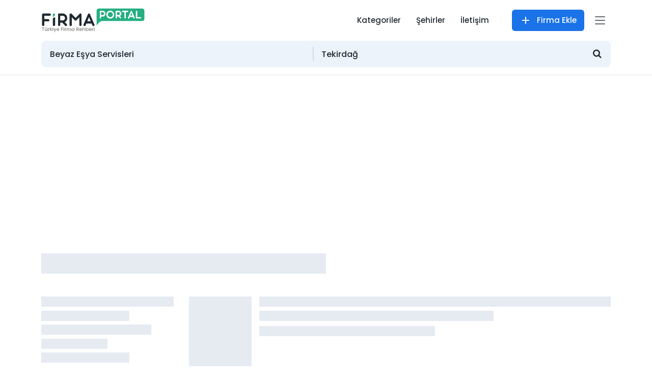

--- FILE ---
content_type: text/html; charset=UTF-8
request_url: https://www.firmaportal.com/beyaz-esya-servisleri/tekirdag
body_size: 2121
content:


<!doctype html><html lang="tr"><head> <meta charset="UTF-8"> <meta name="viewport" content="width=device-width, user-scalable=no, initial-scale=1.0, maximum-scale=1.0, minimum-scale=1.0"> <meta http-equiv="X-UA-Compatible" content="ie=edge"> <title>Tekirdağ Beyaz Eşya Servisleri</title> <meta name="title" content="Tekirdağ Beyaz Eşya Servisleri"> <meta name="description" content="Tekirdağ Beyaz Eşya Servisleri. Firma, işyeri ve işletmelerin adres, telefon, konum, harita ve iletişim bilgileri burada."> <link rel="canonical" href="https://www.firmaportal.com/beyaz-esya-servisleri/tekirdag" /><meta name="google" content="notranslate" /> <!-- Open Graph / Facebook --> <meta property="og:type" content="website"> <meta property="og:url" content="https://www.firmaportal.com/beyaz-esya-servisleri/tekirdag"> <meta property="og:title" content="Tekirdağ Beyaz Eşya Servisleri"> <meta property="og:description" content="Tekirdağ Beyaz Eşya Servisleri. Firma, işyeri ve işletmelerin adres, telefon, konum, harita ve iletişim bilgileri burada."> <meta property="og:image" content="https://www.firmaportal.com/assets/images/og-logo.jpg"> <!-- Twitter --> <meta property="twitter:card" content="summary_large_image"> <meta property="twitter:url" content="https://www.firmaportal.com/beyaz-esya-servisleri/tekirdag"> <meta property="twitter:title" content="Tekirdağ Beyaz Eşya Servisleri"> <meta property="twitter:description" content="Tekirdağ Beyaz Eşya Servisleri. Firma, işyeri ve işletmelerin adres, telefon, konum, harita ve iletişim bilgileri burada."> <meta property="twitter:image" content="https://www.firmaportal.com/assets/images/og-logo.jpg"> <link href="/uploads/cache/css/bundle_171562844c31747daa79ba08a9584724.css?1641156942" rel="stylesheet" type="text/css" media="all"> <link rel="apple-touch-icon" sizes="57x57" href="/assets/favicon/apple-icon-57x57.png"> <link rel="apple-touch-icon" sizes="60x60" href="/assets/favicon/apple-icon-60x60.png"> <link rel="apple-touch-icon" sizes="72x72" href="/assets/favicon/apple-icon-72x72.png"> <link rel="apple-touch-icon" sizes="76x76" href="/assets/favicon/apple-icon-76x76.png"> <link rel="apple-touch-icon" sizes="114x114" href="/assets/favicon/apple-icon-114x114.png"> <link rel="apple-touch-icon" sizes="120x120" href="/assets/favicon/apple-icon-120x120.png"> <link rel="apple-touch-icon" sizes="144x144" href="/assets/favicon/apple-icon-144x144.png"> <link rel="apple-touch-icon" sizes="152x152" href="/assets/favicon/apple-icon-152x152.png"> <link rel="apple-touch-icon" sizes="180x180" href="/assets/favicon/apple-icon-180x180.png"> <link rel="icon" type="image/png" sizes="192x192" href="/assets/favicon/android-icon-192x192.png"> <link rel="icon" type="image/png" sizes="32x32" href="/assets/favicon/favicon-32x32.png"> <link rel="icon" type="image/png" sizes="96x96" href="/assets/favicon/favicon-96x96.png"> <link rel="icon" type="image/png" sizes="16x16" href="/assets/favicon/favicon-16x16.png"> <link rel="manifest" href="/assets/favicon/manifest.json"> <meta name="msapplication-TileColor" content="#ffffff"> <meta name="msapplication-TileImage" content="/assets/favicon/ms-icon-144x144.png"> <meta name="theme-color" content="#ffffff"> <meta content="index, follow" name="robots" /> <meta property="og:locale" content="tr" /> <link rel="alternate" hreflang="tr" href="https://www.firmaportal.com/beyaz-esya-servisleri" /> <!-- Global site tag (gtag.js) - Google Analytics --><script async src="https://www.googletagmanager.com/gtag/js?id=UA-208557437-2"></script><script> window.dataLayer = window.dataLayer || []; function gtag(){dataLayer.push(arguments);} gtag('js', new Date()); gtag('config', 'UA-208557437-2');</script><script async src="https://pagead2.googlesyndication.com/pagead/js/adsbygoogle.js?client=ca-pub-4281319985778832" crossorigin="anonymous"></script></head><body><header> <div class="container"> <nav class="header-navbar"> <a class="logo logo-desktop" href="/"><img src="/assets/images/logo.svg" alt="Firma Portal Logo" width="204" height="50"></a> <a class="logo logo-mobile" href="/"><img src="/assets/images/logo-icon.svg" alt="Firma Portal Logo Icon" width="50" height="50"></a> <ul class="navbar-nav"> <li class="nav-desktop"><a href="/kategoriler">Kategoriler</a></li> <li class="nav-desktop"><a href="/sehirler">Şehirler</a></li> <li class="nav-desktop"><a href="/iletisim">İletişim</a></li> <li class="separator nav-desktop"></li> <li><a href="/firma-ekle" class="btn btn-primary btn-company-add"><i class="icon-add"></i> Firma Ekle</a></li> <li> <a href="javacript:void(0);" onclick="return false;" class="btn-side-menu"> <div> <span></span> <span></span> <span></span> </div> </a> </li> </ul> </nav> </div> <div class="side-menu"> <div class="side-menu-head"> <a class="logo" href="/"><img src="/assets/images/logo.svg" alt="Firma Portal Logo" width="122" height="30"></a> <a href="javacript:void(0);" class="btn btn-transparent side-menu-close"> <i class="icon-clear"></i> </a> </div> <div class="side-menu-body"> <ul> <li><a href="/">Ana Sayfa</a></li> <li><a href="/kategoriler">Kategoriler</a></li> <li><a href="/sehirler">Şehirler</a></li> <li><a href="/hakkimizda">Hakkımızda</a></li> <li><a href="/iletisim">İletişim</a></li> <li><a href="/aydinlatma-metni">Aydınlatma Metni</a></li> <li><a href="/gizlilik">Gizlilik</a></li> <li><a href="/cerez-politikasi">Çerez Politikası</a></li> <li><a href="/firma-ekle" class="btn btn-primary btn-company-add"><i class="icon-add"></i> Firma Ekle</a></li> </ul> </div> </div> <div class="container"><div class="searchbox"> <form action="" id="searchboxengine" class="searchbox-form searchboxengine" method="get"> <div class="searchbox-control"> <input class="form-control search-engine-input" placeholder="Firma adı veya kategori..." value="Beyaz Eşya Servisleri" name="SearchName" data-value="44347ffc15e95e7f3e1e5b60fd446a3e" data-searchtype="name" autocomplete="off"> </div> <div class="searchbox-control"> <input class="form-control search-engine-input" placeholder="Şehir, ilçe..." value="Tekirdağ" name="SearchLocation" data-value="8c1312c1303d97c5a027dfe2942711cd" data-searchtype="location" autocomplete="off"> </div> <div class="searchbox-btn clearfix"> <button class="btn btn-block btn-search loadingbtn"><i class="icon-search"></i></button> </div> </form> <div class="search-engine-container"></div></div></div></header><section class="company-wrapper" id="company-list" data-url="/beyaz-esya-servisleri/tekirdag" data-searchtype="company_category" data-searchquery="44347ffc15e95e7f3e1e5b60fd446a3e" data-page="1" data-city="59" data-county=""></section><footer> <div class="container"> <div class="row"> <div class="col-12"> <div class="footer-head text-center"> <a href="/"> <img src="/assets/images/logo.svg" alt="Firma Portal Logo" width="230" height="40"> </a> </div> <div class="footer-body"> <nav class="footer-nav"> <ul> <li><a href="/">Ana Sayfa</a></li> <li><a href="/kategoriler">Kategoriler</a></li> <li><a href="/sehirler">Şehirler</a></li> <li><a href="/hakkimizda">Hakkımızda</a></li> <li><a href="/iletisim">İletişim</a></li> <li><a href="/aydinlatma-metni">Aydınlatma Metni</a></li> <li><a href="/gizlilik">Gizlilik</a></li> <li><a href="/cerez-politikasi">Çerez Politikası</a></li> </ul> </nav> </div> </div> </div> </div></footer><script src="/uploads/cache/js/bundle_22fadd8e9d916da35b5ba801b307ac8d.js?1641156942"></script><script type="application/ld+json"> { "@context": "https://schema.org", "@type": "Organization", "url": "https://www.firmaportal.com/beyaz-esya-servisleri/tekirdag", "logo": "https://www.firmaportal.com/assets/images/logo-icon-firmaportal.png" }</script><script src="/assets/js/search-result.js" type="text/javascript"></script></body></html>

--- FILE ---
content_type: text/html; charset=utf-8
request_url: https://www.google.com/recaptcha/api2/aframe
body_size: 268
content:
<!DOCTYPE HTML><html><head><meta http-equiv="content-type" content="text/html; charset=UTF-8"></head><body><script nonce="Ay2D5ckzji6L1mEEVzzzUA">/** Anti-fraud and anti-abuse applications only. See google.com/recaptcha */ try{var clients={'sodar':'https://pagead2.googlesyndication.com/pagead/sodar?'};window.addEventListener("message",function(a){try{if(a.source===window.parent){var b=JSON.parse(a.data);var c=clients[b['id']];if(c){var d=document.createElement('img');d.src=c+b['params']+'&rc='+(localStorage.getItem("rc::a")?sessionStorage.getItem("rc::b"):"");window.document.body.appendChild(d);sessionStorage.setItem("rc::e",parseInt(sessionStorage.getItem("rc::e")||0)+1);localStorage.setItem("rc::h",'1769050441667');}}}catch(b){}});window.parent.postMessage("_grecaptcha_ready", "*");}catch(b){}</script></body></html>

--- FILE ---
content_type: application/javascript
request_url: https://www.firmaportal.com/assets/js/search-result.js
body_size: 1181
content:
var listLoadingBox = '<div class="company-list-loading">\n' +
    '    <div class="page-title">\n' +
    '        <div class="container">\n' +
    '            <div class="ph-item">\n' +
    '                <div class="ph-col-12">\n' +
    '                    <div class="ph-row">\n' +
    '                        <div class="ph-col-6 big" style="height: 40px;"></div>\n' +
    '                    </div>\n' +
    '                </div>\n' +
    '            </div>\n' +
    '        </div>\n' +
    '    </div>\n' +
    '    <div class="company-wrapper">\n' +
    '        <div class="container">\n' +
    '            <div class="company-row">\n' +
    '                <div class="company-side">\n' +
    '                    <div class="row">\n' +
    '                        <div class="sk-item-col">\n' +
    '                            <div class="ph-item">\n' +
    '                                <div class="ph-col-12">\n' +
    '                                    <div class="ph-row">\n' +
    '                                        <div class="ph-col-12 big"></div>\n' +
    '                                        <div class="ph-col-8 big"></div>\n' +
    '                                        <div class="ph-col-10 big"></div>\n' +
    '                                        <div class="ph-col-6 big"></div>\n' +
    '                                        <div class="ph-col-8 big"></div>\n' +
    '                                        <div class="ph-col-12 big"></div>\n' +
    '                                        <div class="ph-col-10 big"></div>\n' +
    '                                        <div class="ph-col-6 big"></div>\n' +
    '                                    </div>\n' +
    '                                </div>\n' +
    '                            </div>\n' +
    '                        </div>\n' +
    '                    </div>\n' +
    '                </div>\n' +
    '                <div class="company-list">\n' +
    '                    <div class="sk-item-row v-list">\n' +
    '                        <div class="sk-item-col">\n' +
    '                            <div class="ph-item">\n' +
    '                                <div class="ph-col-2 ph-sm-pic" style="padding-right: 15px; width: 135px !important;">\n' +
    '                                    <div class="ph-picture"></div>\n' +
    '                                </div>\n' +
    '                                <div>\n' +
    '                                    <div class="ph-row">\n' +
    '                                        <div class="ph-col-12 big"></div>\n' +
    '                                        <div class="ph-col-8 big"></div>\n' +
    '                                    </div>\n' +
    '                                    <div class="ph-row" style="padding-top: 10px;">\n' +
    '                                        <div class="ph-col-6 big"></div>\n' +
    '                                    </div>\n' +
    '                                </div>\n' +
    '                            </div>\n' +
    '                            <div class="ph-item">\n' +
    '                                <div class="ph-col-2 ph-sm-pic" style="padding-right: 15px; width: 135px !important;;">\n' +
    '                                    <div class="ph-picture"></div>\n' +
    '                                </div>\n' +
    '                                <div>\n' +
    '                                    <div class="ph-row">\n' +
    '                                        <div class="ph-col-12 big"></div>\n' +
    '                                        <div class="ph-col-8 big"></div>\n' +
    '                                    </div>\n' +
    '                                    <div class="ph-row" style="padding-top: 10px;">\n' +
    '                                        <div class="ph-col-6 big"></div>\n' +
    '                                    </div>\n' +
    '                                </div>\n' +
    '                            </div>\n' +
    '                            <div class="ph-item">\n' +
    '                                <div class="ph-col-2 ph-sm-pic" style="padding-right: 15px; width: 135px !important;;">\n' +
    '                                    <div class="ph-picture"></div>\n' +
    '                                </div>\n' +
    '                                <div>\n' +
    '                                    <div class="ph-row">\n' +
    '                                        <div class="ph-col-12 big"></div>\n' +
    '                                        <div class="ph-col-8 big"></div>\n' +
    '                                    </div>\n' +
    '                                    <div class="ph-row" style="padding-top: 10px;">\n' +
    '                                        <div class="ph-col-6 big"></div>\n' +
    '                                    </div>\n' +
    '                                </div>\n' +
    '                            </div>\n' +
    '                        </div>\n' +
    '                    </div>\n' +
    '                </div>\n' +
    '            </div>\n' +
    '        </div>\n' +
    '    </div>\n' +
    '</div>';


String.prototype.turkishToUpper = function(){
    var string = this;
    var letters = { "i": "İ", "ş": "Ş", "ğ": "Ğ", "ü": "Ü", "ö": "Ö", "ç": "Ç", "ı": "I" };
    string = string.replace(/(([iışğüçö]))/g, function(letter){ return letters[letter]; });
    return string.toUpperCase();
};

String.prototype.turkishToLower = function(){
    var string = this;
    var letters = { "İ": "i", "I": "ı", "Ş": "ş", "Ğ": "ğ", "Ü": "ü", "Ö": "ö", "Ç": "ç" };
    string = string.replace(/(([İIŞĞÜÇÖ]))/g, function(letter){ return letters[letter]; });
    return string.toLowerCase();
};

$(document).on("keyup",".search-filter-input", function() {
    var SelectInp = $(this).attr("data-id");
    var SearchVal = $(this).val().turkishToLower();
    if(SearchVal.length > 0) {
        $("#" + SelectInp).find(".filter-section-item").each(function() {
            var ItemVal = $(this).find(".item-search-text").text().turkishToLower();
            var SearchResult = ItemVal.indexOf(SearchVal);
            if(SearchResult == -1) {
                $(this).hide();
            }
            else{
                $(this).show();
            }
        });
    } else {
        $("#" + SelectInp).find(".filter-section-item").show();
    }
});

function LazyLoadInit() {
    let images = document.querySelectorAll(".lazyload");
    new LazyLoad(images);
}
LazyLoadInit();

var GetProductCookie = getCookie('productgrid');
if(GetProductCookie != '') {
    productGrid(GetProductCookie);
}

function productGrid(GridVal) {
    $('.sk-list-button').removeClass("active");
    $('.sk-list-button[data-val="' + GridVal + '"]').addClass("active");
    $('.sk-item-row').attr("class","sk-item-row " + GridVal);
}

$(document).on("click",".sk-list-button", function() {
    var GridVal = $(this).attr("data-val");
    productGrid(GridVal);
    setCookie("productgrid", GridVal, 3);
    GetProductCookie = GridVal;
});



function CompanyListInit() {
    var SearchType  = $("#company-list").attr("data-searchtype");
    var SearchQuery = $("#company-list").attr("data-searchquery");
    var CurrentPage = $("#company-list").attr("data-page");
    var SetCityID   = $("#company-list").attr("data-city");
    var SetCountyID = $("#company-list").attr("data-county");
    var SearchUrl   = encodeURIComponent($(location).attr('href'));

    $.ajax({
        type:'POST',
        url:"/get-company-list",
        data:{ SearchType:SearchType, SearchQuery:SearchQuery, SearchUrl:SearchUrl, CurrentPage:CurrentPage, SetCityID:SetCityID, SetCountyID:SetCountyID},
        beforeSend: function() {
            $("#company-list").html(listLoadingBox);
        },
        success: function(response){
            $("#company-list").html(response);
            stickyInit();
            LazyLoadInit();
            if(GetProductCookie != '') {
                productGrid(GetProductCookie);
            }
        }
    });
}

if($("#company-list").length > 0) {
    CompanyListInit();
}

$(document).on("click",".sk-filter-button", function() {
    $("body").addClass("filter-show");
});

$(document).on("click",".filter-close", function() {
    $("body").removeClass("filter-show");
});